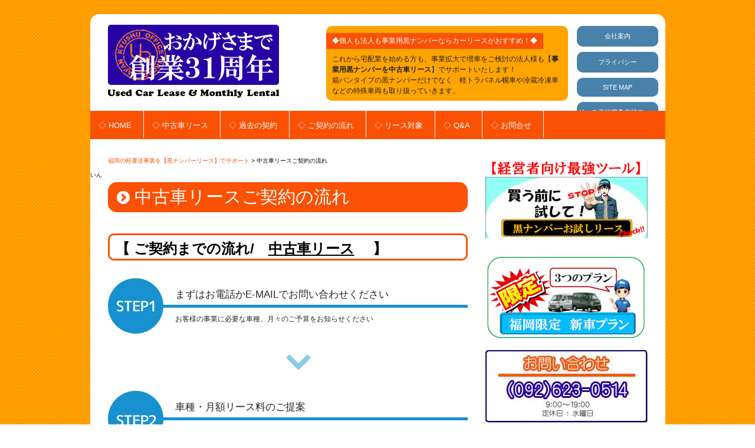

--- FILE ---
content_type: text/html; charset=UTF-8
request_url: http://www.carlease-fukuoka.jp/%E4%B8%AD%E5%8F%A4%E8%BB%8A%E3%83%AA%E3%83%BC%E3%82%B9%E3%81%94%E5%A5%91%E7%B4%84%E3%81%AE%E6%B5%81%E3%82%8C/
body_size: 31691
content:
<!DOCTYPE html PUBLIC "-//W3C//DTD XHTML 1.1//EN" "http://www.w3.org/TR/xhtml11/DTD/xhtml11.dtd">
<html xmlns="http://www.w3.org/1999/xhtml" dir="ltr" xml:lang="ja">
<head>
<meta http-equiv="Content-Type" content="text/html; charset=UTF-8" />
<meta http-equiv="Content-language" content="ja" />
<meta name="description" content="まずは電話かメールでお問い合わせください。リース契約には事前の審査が必要です。中古車リースの場合審査可決後車輛本体をご提案いたします。" />
<meta name="generator" content="WordPress Download Manager 3.2.85" />
<meta name="google-site-verification" content="CeoY7VO6oK-QL8BFWHJFhY_cDoUrDrCHDYtHTS3gCVw" />
<meta name="keywords" content="中古車リース,契約,お問い合わせ,ユーロード九州,福岡" />
<meta name="msapplication-tileimage" content="http://www.carlease-fukuoka.jp/wp-content/uploads/2022/12/cropped-siteicon2-1-270x270.png" />
<meta name="robots" content="max-image-preview:large" />
<title>【　中古車リース　】ご契約の流れの説明｜ユーロード九州/福岡</title>
<link rel="dns-prefetch" href="//s0.wp.com" />
<link rel="dns-prefetch" href="//www.google.com" />
<link rel="profile" href="http://gmpg.org/xfn/11" />
<link rel="shortcut icon" href="http://www.carlease-fukuoka.jp/wp-content/themes/sight/images/favico.ico" type="image/x-icon" />
<link rel="alternate" type="application/rss+xml" title="福岡の軽運送事業を【黒ナンバーリース】でサポート &raquo; フィード" href="http://www.carlease-fukuoka.jp/feed/" />
<link rel="alternate" type="application/rss+xml" title="福岡の軽運送事業を【黒ナンバーリース】でサポート &raquo; コメントフィード" href="http://www.carlease-fukuoka.jp/comments/feed/" />
<link rel="alternate" type="application/json" href="http://www.carlease-fukuoka.jp/wp-json/wp/v2/pages/212" />
<link rel="alternate" type="application/json+oembed" href="http://www.carlease-fukuoka.jp/wp-json/oembed/1.0/embed?url=http%3A%2F%2Fwww.carlease-fukuoka.jp%2F%25e4%25b8%25ad%25e5%258f%25a4%25e8%25bb%258a%25e3%2583%25aa%25e3%2583%25bc%25e3%2582%25b9%25e3%2581%2594%25e5%25a5%2591%25e7%25b4%2584%25e3%2581%25ae%25e6%25b5%2581%25e3%2582%258c%2F" />
<link rel="alternate" type="text/xml+oembed" href="http://www.carlease-fukuoka.jp/wp-json/oembed/1.0/embed?url=http%3A%2F%2Fwww.carlease-fukuoka.jp%2F%25e4%25b8%25ad%25e5%258f%25a4%25e8%25bb%258a%25e3%2583%25aa%25e3%2583%25bc%25e3%2582%25b9%25e3%2581%2594%25e5%25a5%2591%25e7%25b4%2584%25e3%2581%25ae%25e6%25b5%2581%25e3%2582%258c%2F&#038;format=xml" />
<link rel="https://api.w.org/" href="http://www.carlease-fukuoka.jp/wp-json/" />
<link rel="shortlink" href="http://www.carlease-fukuoka.jp/?p=212" />
<link rel="canonical" href="http://www.carlease-fukuoka.jp/%e4%b8%ad%e5%8f%a4%e8%bb%8a%e3%83%aa%e3%83%bc%e3%82%b9%e3%81%94%e5%a5%91%e7%b4%84%e3%81%ae%e6%b5%81%e3%82%8c/" />
<link rel="icon" href="http://www.carlease-fukuoka.jp/wp-content/uploads/2022/12/cropped-siteicon2-1-32x32.png" sizes="32x32" />
<link rel="icon" href="http://www.carlease-fukuoka.jp/wp-content/uploads/2022/12/cropped-siteicon2-1-192x192.png" sizes="192x192" />
<link rel="apple-touch-icon" href="http://www.carlease-fukuoka.jp/wp-content/uploads/2022/12/cropped-siteicon2-1-180x180.png" />
<link rel="stylesheet" type="text/css" href="http://www.carlease-fukuoka.jp/wp-content/cache/head-cleaner/css/7883a65831848e7c966c89126ad8b26e.css" media="all" />
<link rel="stylesheet" type="text/css" href="http://www.carlease-fukuoka.jp/wp-content/cache/head-cleaner/css/3cacbaa8167e0ce54790435f99a85eff.css" media="screen" />
<link rel="stylesheet" id="wp-block-library-css" href="http://www.carlease-fukuoka.jp/wp-includes/css/dist/block-library/style.min.css?ver=6.2.8" type="text/css" media="all" />
<link rel="stylesheet" id="classic-theme-styles-css" href="http://www.carlease-fukuoka.jp/wp-includes/css/classic-themes.min.css?ver=6.2.8" type="text/css" media="all" />
<link rel="stylesheet" id="contact-form-7-css" href="http://www.carlease-fukuoka.jp/wp-content/plugins/contact-form-7/includes/css/styles.css?ver=5.1.9" type="text/css" media="all" />
<link rel="stylesheet" id="wpdm-font-awesome-css" href="http://www.carlease-fukuoka.jp/wp-content/plugins/download-manager/assets/fontawesome/css/all.min.css?ver=6.2.8" type="text/css" media="all" />
<link rel="stylesheet" id="wpdm-frontend-css-css" href="http://www.carlease-fukuoka.jp/wp-content/plugins/download-manager/assets/bootstrap/css/bootstrap.min.css?ver=6.2.8" type="text/css" media="all" />
<link rel="stylesheet" id="wpdm-front-css" href="http://www.carlease-fukuoka.jp/wp-content/plugins/download-manager/assets/css/front.css?ver=6.2.8" type="text/css" media="all" />
<script type='text/javascript' src='http://www.carlease-fukuoka.jp/wp-includes/js/jquery/jquery.min.js?ver=3.6.4' id='jquery-core-js'></script>
<script type='text/javascript' src='http://www.carlease-fukuoka.jp/wp-includes/js/jquery/jquery-migrate.min.js?ver=3.4.0' id='jquery-migrate-js'></script>
<script type='text/javascript' src='http://www.carlease-fukuoka.jp/wp-content/themes/sight/js/jquery.cycle.all.min.js?ver=6.2.8' id='cycle-js'></script>
<script type='text/javascript' src='http://www.carlease-fukuoka.jp/wp-content/themes/sight/js/jquery.cookie.js?ver=6.2.8' id='cookie-js'></script>
<script type='text/javascript' src='http://www.carlease-fukuoka.jp/wp-content/themes/sight/js/script.js?ver=6.2.8' id='script-js'></script>
<script type='text/javascript' src='http://www.carlease-fukuoka.jp/wp-content/plugins/download-manager/assets/bootstrap/js/popper.min.js?ver=6.2.8' id='wpdm-poper-js'></script>
<script type='text/javascript' src='http://www.carlease-fukuoka.jp/wp-content/plugins/download-manager/assets/bootstrap/js/bootstrap.min.js?ver=6.2.8' id='wpdm-frontend-js-js'></script>
<script type='text/javascript' id='wpdm-frontjs-js-extra'>
/* <![CDATA[ */
var wpdm_url = {"home":"http:\/\/www.carlease-fukuoka.jp\/","site":"http:\/\/www.carlease-fukuoka.jp\/","ajax":"http:\/\/www.carlease-fukuoka.jp\/wp-admin\/admin-ajax.php"};
var wpdm_js = {"spinner":"<i class=\"fas fa-sun fa-spin\"><\/i>","client_id":"77c7863a64b54199ea4fd9cafe0f41fa"};
var wpdm_strings = {"pass_var":"Password Verified!","pass_var_q":"Please click following button to start download.","start_dl":"Start Download"};
/* ]]> */
</script>
<script type='text/javascript' src='http://www.carlease-fukuoka.jp/wp-content/plugins/download-manager/assets/js/front.js?ver=3.2.85' id='wpdm-frontjs-js'></script>
<script type='text/javascript' src='http://www.carlease-fukuoka.jp/wp-content/plugins/duracelltomi-google-tag-manager/js/gtm4wp-form-move-tracker.js?ver=1.7.2' id='gtm4wp-form-move-tracker-js'></script>
                <style>
        /* WPDM Link Template Styles */        </style>
                <style>

            :root {
                --color-primary: #4a8eff;
                --color-primary-rgb: 74, 142, 255;
                --color-primary-hover: #5998ff;
                --color-primary-active: #3281ff;
                --color-secondary: #6c757d;
                --color-secondary-rgb: 108, 117, 125;
                --color-secondary-hover: #6c757d;
                --color-secondary-active: #6c757d;
                --color-success: #018e11;
                --color-success-rgb: 1, 142, 17;
                --color-success-hover: #0aad01;
                --color-success-active: #0c8c01;
                --color-info: #2CA8FF;
                --color-info-rgb: 44, 168, 255;
                --color-info-hover: #2CA8FF;
                --color-info-active: #2CA8FF;
                --color-warning: #FFB236;
                --color-warning-rgb: 255, 178, 54;
                --color-warning-hover: #FFB236;
                --color-warning-active: #FFB236;
                --color-danger: #ff5062;
                --color-danger-rgb: 255, 80, 98;
                --color-danger-hover: #ff5062;
                --color-danger-active: #ff5062;
                --color-green: #30b570;
                --color-blue: #0073ff;
                --color-purple: #8557D3;
                --color-red: #ff5062;
                --color-muted: rgba(69, 89, 122, 0.6);
                --wpdm-font: "Rubik", -apple-system, BlinkMacSystemFont, "Segoe UI", Roboto, Helvetica, Arial, sans-serif, "Apple Color Emoji", "Segoe UI Emoji", "Segoe UI Symbol";
            }

            .wpdm-download-link.btn.btn-primary {
                border-radius: 4px;
            }


        </style>
                
<script>
  (function(i,s,o,g,r,a,m){i['GoogleAnalyticsObject']=r;i[r]=i[r]||function(){
  (i[r].q=i[r].q||[]).push(arguments)},i[r].l=1*new Date();a=s.createElement(o),
  m=s.getElementsByTagName(o)[0];a.async=1;a.src=g;m.parentNode.insertBefore(a,m)
  })(window,document,'script','//www.google-analytics.com/analytics.js','ga');

  ga('create', 'UA-42779410-4', 'auto');
  ga('send', 'pageview');

</script>


	</head>
	<body class="page-template-default page page-id-212" >
        <div class="wrapper">

            <div class="header clear">
                <div class="logo">
                    <a href="http://www.carlease-fukuoka.jp"><img src="http://www.carlease-fukuoka.jp/wp-content/uploads/2025/02/logo31.png" alt="福岡の軽運送事業を【黒ナンバーリース】でサポート"/></a>
                </div>

                <div class="site-description"><h2 class="widgettitle">◆個人も法人も事業用黒ナンバーならカーリースがおすすめ！◆</h2>
			<div class="textwidget"><p>これから宅配業を始める方も、事業拡大で増車をご検討の法人様も【<strong>事業用黒ナンバーを中古車リース</strong>】でサポートいたします！</p>
<p>箱バンタイプの黒ナンバーだけでなく　軽トラパネル幌車や冷蔵冷凍車などの特殊車両も取り扱っていきます。</p>
</div>
		</div>

                <div class="menu"><ul id="menu-top-menu" class=""><li id="menu-item-158" class="menu-item menu-item-type-post_type menu-item-object-page menu-item-158"><a href="http://www.carlease-fukuoka.jp/%e4%bc%9a%e7%a4%be%e6%a1%88%e5%86%85/">会社案内</a></li>
<li id="menu-item-160" class="menu-item menu-item-type-post_type menu-item-object-page menu-item-160"><a href="http://www.carlease-fukuoka.jp/%e3%83%97%e3%83%a9%e3%82%a4%e3%83%90%e3%82%b7%e3%83%bc/">プライバシー</a></li>
<li id="menu-item-402" class="menu-item menu-item-type-custom menu-item-object-custom menu-item-402"><a href="http://urkyushu-fukuoka.sakura.ne.jp/?p=399">SITE MAP</a></li>
<li id="menu-item-3729" class="menu-item menu-item-type-post_type menu-item-object-page menu-item-3729"><a href="http://www.carlease-fukuoka.jp/%e3%83%aa%e3%83%bc%e3%82%b9%e8%bb%8a%e8%bc%9b%e5%af%a9%e6%9f%bb%e4%be%9d%e9%a0%bc%e3%83%95%e3%82%a9%e3%83%bc%e3%83%a0/">リース車輛審査依頼フォーム</a></li>
</ul></div>
            </div>

            <div class="nav"><ul id="dd" class="dd"><li id="menu-item-1971" class="menu-item menu-item-type-custom menu-item-object-custom menu-item-home menu-item-1971"><a href="http://www.carlease-fukuoka.jp/">◇ HOME</a></li>
<li id="menu-item-217" class="menu-item menu-item-type-post_type menu-item-object-page menu-item-217"><a href="http://www.carlease-fukuoka.jp/%e4%b8%ad%e5%8f%a4%e8%bb%8a%e3%83%aa%e3%83%bc%e3%82%b9/">◇ 中古車リース</a></li>
<li id="menu-item-218" class="menu-item menu-item-type-post_type menu-item-object-page menu-item-218"><a href="http://www.carlease-fukuoka.jp/%e9%81%8e%e5%8e%bb%e3%81%ae%e3%83%aa%e3%83%bc%e3%82%b9%e5%a5%91%e7%b4%84/">◇ 過去の契約</a></li>
<li id="menu-item-221" class="menu-item menu-item-type-post_type menu-item-object-page current-menu-item page_item page-item-212 current_page_item menu-item-221"><a href="http://www.carlease-fukuoka.jp/%e4%b8%ad%e5%8f%a4%e8%bb%8a%e3%83%aa%e3%83%bc%e3%82%b9%e3%81%94%e5%a5%91%e7%b4%84%e3%81%ae%e6%b5%81%e3%82%8c/" aria-current="page">◇ ご契約の流れ</a></li>
<li id="menu-item-220" class="menu-item menu-item-type-post_type menu-item-object-page menu-item-220"><a href="http://www.carlease-fukuoka.jp/%e4%b8%ad%e5%8f%a4%e8%bb%8a%e3%83%aa%e3%83%bc%e3%82%b9%e5%af%be%e8%b1%a1%e8%bb%8a%e8%bc%9b/">◇ リース対象</a></li>
<li id="menu-item-343" class="menu-item menu-item-type-post_type menu-item-object-page menu-item-343"><a href="http://www.carlease-fukuoka.jp/%e3%82%88%e3%81%8f%e3%81%82%e3%82%8b%e8%b3%aa%e5%95%8f/">◇ Q&#038;A</a></li>
<li id="menu-item-388" class="menu-item menu-item-type-post_type menu-item-object-page menu-item-388"><a href="http://www.carlease-fukuoka.jp/%e3%81%8a%e5%95%8f%e5%90%88%e3%81%9b/">◇ お問合せ</a></li>
</ul></div>
            
            <!-- Container -->
            <div id="container" class="clear">
                <!-- Content -->
                <div id="content">

<div class="breadcrumbs">
    <!-- Breadcrumb NavXT 5.1.1 -->
<span typeof="v:Breadcrumb"><a rel="v:url" property="v:title" title="Go to 福岡の軽運送事業を【黒ナンバーリース】でサポート." href="http://www.carlease-fukuoka.jp" class="home">福岡の軽運送事業を【黒ナンバーリース】でサポート</a></span> &gt; <span typeof="v:Breadcrumb"><span property="v:title">中古車リースご契約の流れ</span></span></div>

いん
            
        <div class="entry">
            <div class="single clear post-212 page type-page status-publish hentry" id="post_212">
                <div class="post-meta">
                    <h1>中古車リースご契約の流れ</h1>
                    by <span class="post-author"><a href="http://www.carlease-fukuoka.jp/author/admin/" title="Posts by admin">admin</a></span> on <span
                        class="post-date">8月 24, 2013</span> &bull; <span>4:36 PM</span>                                     </div>
                <div class="post-content"><h2><strong>【 ご契約までの流れ/　<a onclick="javascript:pageTracker._trackPageview('/outgoing/www.carlease-fukuoka.jp/%e4%b8%ad%e5%8f%a4%e8%bb%8a%e3%83%aa%e3%83%bc%e3%82%b9/');"  href="http://www.carlease-fukuoka.jp/%e4%b8%ad%e5%8f%a4%e8%bb%8a%e3%83%aa%e3%83%bc%e3%82%b9/">中古車リース</a> 　】</strong></h2>
<dl class="flow">
<dt><img decoding="async" src="http://urkyushu-fukuoka.sakura.ne.jp/wp-content/uploads/2013/08/step01.jpg" alt="中古車リースご契約の流れ step01" width="94" height="94" class="alignnone size-full wp-image-1991" title="中古車リースご契約の流れ" /></dt>
<dd class="flow_title">まずはお電話かE-MAILでお問い合わせください</dd>
<dd>お客様の事業に必要な車種、月々のご予算をお知らせください</dd>
</dl>
<p><img decoding="async" loading="lazy" src="http://urkyushu-fukuoka.sakura.ne.jp/wp-content/uploads/2013/08/flow_arrow.jpg" alt="中古車リースご契約の流れ flow arrow" width="610" height="67" class="alignnone size-full wp-image-1999" title="中古車リースご契約の流れ" /></p>
<dl class="flow">
<dt><img decoding="async" loading="lazy" src="http://urkyushu-fukuoka.sakura.ne.jp/wp-content/uploads/2013/08/step02.jpg" alt="中古車リースご契約の流れ step02" width="94" height="94" class="alignnone size-full wp-image-1992" title="中古車リースご契約の流れ" /></dt>
<dd class="flow_title">車種・月額リース料のご提案</dd>
<dd>ご予算に合わせてリース期間を調整しご提案いたします</dd>
</dl>
<p><img decoding="async" loading="lazy" src="http://urkyushu-fukuoka.sakura.ne.jp/wp-content/uploads/2013/08/flow_arrow.jpg" alt="中古車リースご契約の流れ flow arrow" width="610" height="67" class="alignnone size-full wp-image-1999" title="中古車リースご契約の流れ" /></p>
<dl class="flow">
<dt><img decoding="async" loading="lazy" src="http://urkyushu-fukuoka.sakura.ne.jp/wp-content/uploads/2013/08/step03.jpg" alt="中古車リースご契約の流れ step03" width="94" height="94" class="alignnone size-full wp-image-1993" title="中古車リースご契約の流れ" /></dt>
<dd class="flow_title">審査</strong></dd>
<dd>リース料金承諾後　規定の審査を行います 　審査OKで</dd>
</dl>
<p><img decoding="async" loading="lazy" src="http://urkyushu-fukuoka.sakura.ne.jp/wp-content/uploads/2013/08/flow_arrow.jpg" alt="中古車リースご契約の流れ flow arrow" width="610" height="67" class="alignnone size-full wp-image-1999" title="中古車リースご契約の流れ" /></p>
<dl class="flow">
<dt><img decoding="async" loading="lazy" src="http://urkyushu-fukuoka.sakura.ne.jp/wp-content/uploads/2013/08/step04.jpg" alt="中古車リースご契約の流れ step04" width="94" height="94" class="alignnone size-full wp-image-1994" title="中古車リースご契約の流れ" /></dt>
<dd class="flow_title">車輌探し</dd>
<dd>当社在庫に無い場合　御社のご要望にあう車をオークション等で探します</dd>
</dl>
<p><img decoding="async" loading="lazy" src="http://urkyushu-fukuoka.sakura.ne.jp/wp-content/uploads/2013/08/flow_arrow.jpg" alt="中古車リースご契約の流れ flow arrow" width="610" height="67" class="alignnone size-full wp-image-1999" title="中古車リースご契約の流れ" /></p>
<dl class="flow">
<dt><img decoding="async" loading="lazy" src="http://urkyushu-fukuoka.sakura.ne.jp/wp-content/uploads/2013/08/step05.jpg" alt="中古車リースご契約の流れ step05" width="94" height="94" class="alignnone size-full wp-image-1995" title="中古車リースご契約の流れ" /></dt>
<dd class="flow_title">ご契約</dd>
<dd>車輌が見つかれば正式にご契約となります</dd>
</dl>
<p><img decoding="async" loading="lazy" src="http://urkyushu-fukuoka.sakura.ne.jp/wp-content/uploads/2013/08/flow_arrow.jpg" alt="中古車リースご契約の流れ flow arrow" width="610" height="67" class="alignnone size-full wp-image-1999" title="中古車リースご契約の流れ" /></p>
<dl class="flow">
<dt><img decoding="async" loading="lazy" src="http://urkyushu-fukuoka.sakura.ne.jp/wp-content/uploads/2013/08/step06.jpg" alt="中古車リースご契約の流れ step06" width="94" height="94" class="alignnone size-full wp-image-1996" title="中古車リースご契約の流れ" /></dt>
<dd class="flow_title">登録・納車</dd>
<dd>必要書類をそろえて頂き登録が終わり次第納車となります。<br />
※車種により九州地区では　台数が少ないものもあります。<br />
特殊な車輌は日数がかかりますので　お早めにお問い合わせください。</dd>
</dl>
</div>
                <div class="post-footer"></div>
            </div>
        </div>

            
<!-- #comments -->

<div class="contact_btn"><a href="http://www.carlease-fukuoka.jp/%e3%81%8a%e5%95%8f%e5%90%88%e3%81%9b/"><img src="http://www.carlease-fukuoka.jp/wp-content/themes/sight/images/common_contact_ban.jpg" alt="お問い合わせ" /></a></div>

            </div>
            <!-- /Content -->

            <div class="sidebar">
    <div id="text-6" class="widget_text widget">			<div class="textwidget"><a href="http://www.carlease-fukuoka.jp/%e8%b2%b7%e3%81%86%e5%89%8d%e3%81%ab%e8%a9%a6%e3%81%99%ef%bc%81%e3%80%90%e9%bb%92%e3%83%8a%e3%83%b3%e3%83%90%e3%83%bc%e3%81%8a%e8%a9%a6%e3%81%97%e3%83%aa%e3%83%bc%e3%82%b9%e3%80%91%e5%8f%b0%e6%95%b0/"><img src="http://www.carlease-fukuoka.jp/wp-content/uploads/2025/02/c8407e562ed93576e63b1fff6c8e727b.png" alt="経営者向け最強ツール" /></a>
<a href="http://www.carlease-fukuoka.jp/%e7%a6%8f%e5%b2%a1%e9%99%90%e5%ae%9a%e3%80%80%e3%80%90%e3%80%80%e9%bb%92%e3%83%8a%e3%83%b3%e3%83%90%e3%83%bc%e3%83%aa%e3%83%bc%e3%82%b9%e3%80%80%e3%80%91/"><img src="http://www.carlease-fukuoka.jp/wp-content/uploads/2025/02/bdf170de8c7041ddb9e684a6b089480c.png" alt="福岡限定　新車プラン" /></a>

<img src="http://www.carlease-fukuoka.jp/wp-content/uploads/2016/02/tel1c.jpg" alt="お問い合わせ先" /></a>
<img src="http://www.carlease-fukuoka.jp/wp-content/uploads/2025/02/QR2.png" alt="LINEともだち登録" /></a>
<a href="https://lin.ee/nmg1sOh"><img src="https://scdn.line-apps.com/n/line_add_friends/btn/ja.png" alt="友だち追加" height="36" border="0"></a></div>
		</div></div><div id="newpostcatch-4" class="widget_newpostcatch widget"><h3>最近の投稿</h3><div class="widget-body clear"><ul id="npcatch" >
<li>
<a href="http://www.carlease-fukuoka.jp/2026/01/13/%e2%96%b7%e8%87%aa%e5%88%86%e3%81%ae%e8%bb%8a%e3%81%ab%e3%81%aa%e3%82%8b%e3%83%aa%e3%83%bc%e3%82%b9%e2%97%81%e3%80%80%ef%bc%92%ef%bc%99%e5%b9%b4%e3%83%8f%e3%82%a4%e3%82%bc%e3%83%83%e3%83%88%e3%82%ab/" title="▷自分の車になるリース◁　２９年ハイゼットカーゴ" >
<img src="http://www.carlease-fukuoka.jp/wp-content/uploads/2026/01/TOP1-290x290.png" width="38" height="38" alt="▷自分の車になるリース◁　２９年ハイゼットカーゴ" title="▷自分の車になるリース◁　２９年ハイゼットカーゴ"  />
</a>
<span class="title"><a href="http://www.carlease-fukuoka.jp/2026/01/13/%e2%96%b7%e8%87%aa%e5%88%86%e3%81%ae%e8%bb%8a%e3%81%ab%e3%81%aa%e3%82%8b%e3%83%aa%e3%83%bc%e3%82%b9%e2%97%81%e3%80%80%ef%bc%92%ef%bc%99%e5%b9%b4%e3%83%8f%e3%82%a4%e3%82%bc%e3%83%83%e3%83%88%e3%82%ab/" title="▷自分の車になるリース◁　２９年ハイゼットカーゴ">▷自分の車になるリース◁　２９年ハイゼットカーゴ<span class="date">2026/01/13</span>
</a></span>
</li>
<li>
<a href="http://www.carlease-fukuoka.jp/2026/01/13/keiban-lease-clippar/" title="" >
<img src="http://www.carlease-fukuoka.jp/wp-content/uploads/2026/01/Top1-290x290.jpg" width="38" height="38" alt="" title=""  />
</a>
<span class="title"><a href="http://www.carlease-fukuoka.jp/2026/01/13/keiban-lease-clippar/" title=""><span class="date">2026/01/13</span>
</a></span>
</li>
<li>
<a href="http://www.carlease-fukuoka.jp/2025/07/18/%e3%80%8e%e7%b5%8c%e8%b2%bb%e7%af%80%e7%b4%84%e3%80%8f%e5%ae%85%e9%85%8d%e4%ba%8b%e6%a5%ad%e3%81%ab%e3%80%90%e3%82%b9%e3%83%9e%e3%83%bc%e3%83%88%e7%b5%8c%e5%96%b6%e3%83%aa%e3%83%bc%e3%82%b9%e3%80%91/" title="『経費節約』宅配事業に【スマート経営リース】" >
<img src="http://www.carlease-fukuoka.jp/wp-content/uploads/2025/07/66891c8fcfe6549230b54bed13a5a9a8-290x290.png" width="38" height="38" alt="『経費節約』宅配事業に【スマート経営リース】" title="『経費節約』宅配事業に【スマート経営リース】"  />
</a>
<span class="title"><a href="http://www.carlease-fukuoka.jp/2025/07/18/%e3%80%8e%e7%b5%8c%e8%b2%bb%e7%af%80%e7%b4%84%e3%80%8f%e5%ae%85%e9%85%8d%e4%ba%8b%e6%a5%ad%e3%81%ab%e3%80%90%e3%82%b9%e3%83%9e%e3%83%bc%e3%83%88%e7%b5%8c%e5%96%b6%e3%83%aa%e3%83%bc%e3%82%b9%e3%80%91/" title="『経費節約』宅配事業に【スマート経営リース】">『経費節約』宅配事業に【スマート経営リース】<span class="date">2025/07/18</span>
</a></span>
</li>
<li>
<a href="http://www.carlease-fukuoka.jp/2024/11/05/%e5%8d%b3%e7%b4%8d%e5%b9%8c%e8%bb%8a%e3%80%90%e3%80%80%e8%bb%bd%e3%83%88%e3%83%a9%e3%83%91%e3%83%8d%e3%83%ab%e5%b9%8c%e3%80%80%e5%89%8d%e5%87%ba%e3%81%97%e3%82%bf%e3%82%a4%e3%83%97%e3%80%80%e3%80%91/" title="即納幌車【　軽トラパネル幌　前出しタイプ　】黒ナンバーリース" >
<img src="http://www.carlease-fukuoka.jp/wp-content/uploads/2024/11/f5773ea4ba08206635d53e67b9452d2a-1-290x290.jpg" width="38" height="38" alt="即納幌車【　軽トラパネル幌　前出しタイプ　】黒ナンバーリース" title="即納幌車【　軽トラパネル幌　前出しタイプ　】黒ナンバーリース"  />
</a>
<span class="title"><a href="http://www.carlease-fukuoka.jp/2024/11/05/%e5%8d%b3%e7%b4%8d%e5%b9%8c%e8%bb%8a%e3%80%90%e3%80%80%e8%bb%bd%e3%83%88%e3%83%a9%e3%83%91%e3%83%8d%e3%83%ab%e5%b9%8c%e3%80%80%e5%89%8d%e5%87%ba%e3%81%97%e3%82%bf%e3%82%a4%e3%83%97%e3%80%80%e3%80%91/" title="即納幌車【　軽トラパネル幌　前出しタイプ　】黒ナンバーリース">即納幌車【　軽トラパネル幌　前出しタイプ　】黒ナンバーリース<span class="date">2024/11/05</span>
</a></span>
</li>
<li>
<a href="http://www.carlease-fukuoka.jp/2024/11/05/%ef%bc%9d%e8%bb%bd%e9%81%8b%e9%80%81%e5%bf%9c%e6%8f%b4%e3%83%97%e3%83%a9%e3%83%b3%ef%bc%9d%e3%80%80%e5%8d%b3%e7%b4%8d%ef%bc%81%e3%80%90%e6%9c%88%e9%a1%8d%e3%80%80%ef%bc%91%ef%bc%99%ef%bc%98%ef%bc%90-3/" title="＝軽運送応援プラン＝　即納！【月額　１９８００円】黒ナンバーリース" >
<img src="http://www.carlease-fukuoka.jp/wp-content/uploads/2024/11/0c7931d526fd6eb8bcb4286721985408-290x290.jpg" width="38" height="38" alt="＝軽運送応援プラン＝　即納！【月額　１９８００円】黒ナンバーリース" title="＝軽運送応援プラン＝　即納！【月額　１９８００円】黒ナンバーリース"  />
</a>
<span class="title"><a href="http://www.carlease-fukuoka.jp/2024/11/05/%ef%bc%9d%e8%bb%bd%e9%81%8b%e9%80%81%e5%bf%9c%e6%8f%b4%e3%83%97%e3%83%a9%e3%83%b3%ef%bc%9d%e3%80%80%e5%8d%b3%e7%b4%8d%ef%bc%81%e3%80%90%e6%9c%88%e9%a1%8d%e3%80%80%ef%bc%91%ef%bc%99%ef%bc%98%ef%bc%90-3/" title="＝軽運送応援プラン＝　即納！【月額　１９８００円】黒ナンバーリース">＝軽運送応援プラン＝　即納！【月額　１９８００円】黒ナンバーリース<span class="date">2024/11/05</span>
</a></span>
</li>
</ul>

</div></div><div id="categories-2" class="widget_categories widget"><h3>カテゴリー</h3><div class="widget-body clear">
			<ul>
					<li class="cat-item cat-item-118"><a href="http://www.carlease-fukuoka.jp/category/%e5%85%a8%e5%9b%bd%e3%81%ae%e3%83%88%e3%83%a9%e3%83%83%e3%82%af%e6%83%85%e5%a0%b1/">全国のトラック情報</a> (2)
</li>
	<li class="cat-item cat-item-121"><a href="http://www.carlease-fukuoka.jp/category/%e5%8d%b3%e7%b4%8d%e3%83%aa%e3%83%bc%e3%82%b9/">即納リース</a> (40)
</li>
	<li class="cat-item cat-item-177"><a href="http://www.carlease-fukuoka.jp/category/%e6%96%b0%e8%bb%8a%e3%83%aa%e3%83%bc%e3%82%b9/">新車リース</a> (1)
</li>
	<li class="cat-item cat-item-183"><a href="http://www.carlease-fukuoka.jp/category/%e5%ae%85%e9%85%8d%e8%bb%8a%e3%83%aa%e3%83%bc%e3%82%b9/">宅配車リース</a> (27)
</li>
	<li class="cat-item cat-item-224"><a href="http://www.carlease-fukuoka.jp/category/%e4%ba%8b%e6%a5%ad%e7%94%a8%e9%bb%92%e3%83%8a%e3%83%b3%e3%83%90%e3%83%bc%ef%bc%93%e3%81%8b%e6%9c%88%e3%83%aa%e3%83%bc%e3%82%b9/">事業用黒ナンバー３か月リース</a> (1)
</li>
	<li class="cat-item cat-item-231"><a href="http://www.carlease-fukuoka.jp/category/%e8%bb%bd%e3%83%88%e3%83%a9%e3%83%83%e3%82%af%e5%b9%8c%e8%bb%8a/">軽トラック幌車</a> (1)
</li>
	<li class="cat-item cat-item-234"><a href="http://www.carlease-fukuoka.jp/category/%e9%bb%92%e3%83%8a%e3%83%b3%e3%83%90%e3%83%bc%e4%bb%a3%e8%bb%8a%e3%82%b5%e3%83%bc%e3%83%93%e3%82%b9/">黒ナンバー代車サービス</a> (1)
</li>
	<li class="cat-item cat-item-240"><a href="http://www.carlease-fukuoka.jp/category/%e3%82%b9%e3%83%9e%e3%83%bc%e3%83%88%e7%b5%8c%e5%96%b6%e3%83%aa%e3%83%bc%e3%82%b9/">スマート経営リース</a> (1)
</li>
	<li class="cat-item cat-item-1"><a href="http://www.carlease-fukuoka.jp/category/%e6%9c%aa%e5%88%86%e9%a1%9e/">未分類</a> (4)
</li>
	<li class="cat-item cat-item-3"><a href="http://www.carlease-fukuoka.jp/category/%e4%b8%ad%e5%8f%a4%e8%bb%8a%e3%83%aa%e3%83%bc%e3%82%b9/">中古車リース</a> (55)
</li>
	<li class="cat-item cat-item-22"><a href="http://www.carlease-fukuoka.jp/category/%e6%96%b0%e5%8f%a4%e8%bb%8a%e3%83%bb%e6%9c%aa%e4%bd%bf%e7%94%a8%e8%bb%8a%e3%83%aa%e3%83%bc%e3%82%b9/">新古車・未使用車リース</a> (7)
</li>
	<li class="cat-item cat-item-24"><a href="http://www.carlease-fukuoka.jp/category/%e7%a6%8f%e7%a5%89%e8%bb%8a%e8%bc%9b%e3%83%aa%e3%83%bc%e3%82%b9/">福祉車輛リース</a> (2)
</li>
	<li class="cat-item cat-item-26"><a href="http://www.carlease-fukuoka.jp/category/site-map/">Site Map</a> (1)
</li>
	<li class="cat-item cat-item-47"><a href="http://www.carlease-fukuoka.jp/category/%e5%85%a8%e5%9b%bd%e3%81%ae%e3%83%88%e3%83%a9%e3%83%83%e3%82%af%e6%83%85%e5%a0%b1/%e4%b8%ad%e5%8f%a4%e8%bb%8a%e3%83%88%e3%83%a9%e3%83%83%e3%82%af%e3%83%aa%e3%83%bc%e3%82%b9/">中古車トラックリース</a> (32)
</li>
	<li class="cat-item cat-item-90"><a href="http://www.carlease-fukuoka.jp/category/%e5%bb%83%e8%bb%8a%e7%84%a1%e6%96%99/">廃車無料</a> (1)
</li>
	<li class="cat-item cat-item-105"><a href="http://www.carlease-fukuoka.jp/category/%e3%83%95%e3%83%ab%e3%83%a2%e3%83%87%e3%83%ab%e3%83%81%e3%82%a7%e3%83%b3%e3%82%b8%e3%80%80%e6%96%b0%e8%bb%8a%e3%83%aa%e3%83%bc%e3%82%b9/">おすすめ新車リース</a> (4)
</li>
			</ul>

			</div></div><div id="text-5" class="widget_text widget">			<div class="textwidget"><div id="side_rss"><a href="http://feeds.feedburner.com/carlease-fukuoka/feed" title="Subscribe to my feed" rel="alternate" type="application/rss+xml"><img src="//feedburner.google.com/fb/images/pub/feed-icon32x32.png" alt="" style="border:0"/></a><a href="http://feeds.feedburner.com/carlease-fukuoka/feed" title="Subscribe to my feed" rel="alternate" type="application/rss+xml">RSSフィード</a></div></div>
		</div></div><div id="linkcat-2" class="widget_links widget"><h3>リンク</h3><div class="widget-body clear">
	<ul class='xoxo blogroll'>
<li><a href="http://ja.forums.wordpress.org/">WordPress Planet</a></li>

	</ul>
</div></div>
<div id="block-4" class="widget_block widget">
<h2 class="wp-block-heading">LINEお友だち登録で『在庫・入庫情報』『軽運送お仕事情報』配信してます</h2>
</div></div></div>
            </div>
            <!-- /Container -->

            <div class="footer">
                <p class="copyright">&copy; 2010 <a href="http://www.carlease-fukuoka.jp">福岡の軽運送事業を【黒ナンバーリース】でサポート</a>. All Rights Reserved.</p>
            </div>
        </div>
        <!-- Page generated: 0.514 s, 93 queries -->
        <br />
<b>Warning</b>
<b>/home/urkyushu-fukuoka/www/wp-content/plugins/head-cleaner/head-cleaner.php</b>
<b>2895</b>
<div id="fb-root"></div>
<a href="tel:0926230514" onclick="ga('send','event','Phone','Click To Call', 'Phone')"> <span class="icon  ctc-icon-phone"></span>電話する</a>
<link rel="stylesheet" id="ctc-styles-css" href="http://www.carlease-fukuoka.jp/wp-content/plugins/really-simple-click-to-call/css/ctc_style.css?ver=6.2.8" type="text/css" media="all" />
<script type="text/javascript" src="http://s0.wp.com/wp-content/js/devicepx-jetpack.js?ver=202604" id="devicepx-js"></script>
<script type="text/javascript" async defer src="https://www.google.com/recaptcha/api.js?onload=renderInvisibleReCaptcha&#038;render=explicit" id="google-invisible-recaptcha-js"></script>
<script async src="https://www.googletagmanager.com/gtag/js?id=UA-42779410-4"></script>
<script type="text/javascript" language="javascript" src="//b92.yahoo.co.jp/js/s_retargeting.js"></script>
<script type="text/javascript" src="http://www.carlease-fukuoka.jp/wp-content/cache/head-cleaner/js/240f4cbf0b0fd8c74471ffd921c8dc8e.js"></script>
</body></html>
<!-- This Quick Cache file was built for (  www.carlease-fukuoka.jp/%E4%B8%AD%E5%8F%A4%E8%BB%8A%E3%83%AA%E3%83%BC%E3%82%B9%E3%81%94%E5%A5%91%E7%B4%84%E3%81%AE%E6%B5%81%E3%82%8C/ ) in 0.52127 seconds, on Jan 21st, 2026 at 4:08 am UTC. -->
<!-- This Quick Cache file will automatically expire ( and be re-built automatically ) on Jan 21st, 2026 at 5:08 am UTC -->

--- FILE ---
content_type: text/css
request_url: http://www.carlease-fukuoka.jp/wp-content/cache/head-cleaner/css/7883a65831848e7c966c89126ad8b26e.css
body_size: 45069
content:
div.post-meta{visibility:hidden}div.post-meta
h1{visibility:visible;color:#FFF;font-size:20px;font-weight:normal;font-style:normal;margin-bottom:5px;padding:5px
10px 5px 45px;background:url(http://www.carlease-fukuoka.jp/wp-content/themes/sight/images/page_title_li.png) no-repeat 15px center #fb5104;border-radius:15px;-moz-border-radius:15px;-webkit-border-radius:15px}#slideshow div.post-content{border-top:1px solid #333;padding:10px
0 0 0}div.post-content
h1{font-size:18px;line-height:35px;border:3px
solid #fb5104;padding:5px
10px;border-radius:10px;-moz-border-radius:10px;-webkit-border-radius:10px;margin-bottom:30px}.page div.post-content
h1{font-size:24px;margin:0;padding:0;border:none;color:#222;background:none}div.post-content
h2{font-size:18px;border-bottom:1px solid #F60;padding:0
5px}div.post-content
h3{font-size:16px;border-bottom:1px dotted #F60;padding:0
5px}html,body,div,span,applet,object,iframe,h1,h2,h3,h4,h5,h6,p,blockquote,pre,a,abbr,acronym,address,big,cite,code,del,dfn,em,font,img,ins,kbd,q,s,samp,small,strike,strong,sub,sup,tt,var,b,u,i,center,dl,dt,dd,ol,ul,li,fieldset,form,label,legend,table,caption,tbody,tfoot,thead,tr,th,td{margin:0;padding:0;border:0;outline:0;font-size:100%;vertical-align:baseline;background:transparent;font-family:"メイリオ",Meiryo,"ヒラギノ角ゴ Pro W3","Hiragino Kaku Gothic Pro",Osaka,"ＭＳ Ｐゴシック","MS PGothic",sans-serif}body{line-height:1;text-align:left;background:url(http://www.carlease-fukuoka.jp/wp-content/themes/sight/images/bg.jpg) repeat}ol,ul{list-style:none}blockquote,q{quotes:none}blockquote:before,blockquote:after,q:before,q:after{content:'';content:none}:focus{outline:0}ins{text-decoration:none}del{text-decoration:line-through}table{}body{font:62.5% Georgia, Geneva, "Times New Roman", times;padding:24px
0 0 0}.clear:after{content:".";display:block;height:0;clear:both;visibility:hidden}.left{float:left}.right{float:right}.wrapper{width:975px;background:#fff;margin:0
auto 30px auto;-webkit-border-radius:15px;-moz-border-radius:15px;border-radius:15px}#container{padding:30px
0 45px}.header{height:164px;overflow:hidden;padding-right:30px}.logo{width:290px;height:128px;padding:18px
0 12px 30px;overflow:hidden;float:left}.logo
img{max-height:128px;max-width:290px}.site-description{width:410px;margin:20px
0 0 80px;float:left;overflow:hidden;background:#ffa400;-webkit-border-radius:10px;-moz-border-radius:10px;border-radius:10px}.site-description
.widgettitle{background:#fb5104;color:#FFF;padding:5px
10px 5px 10px;font-size:120%;font-weight:normal;margin:12px
0 0 0;min-width:150px;display:inline-block}.site-description
.textwidget{font-size:12px;color:#222;line-height:1.5;padding:8px
10px}.menu{width:100px;margin-right:20px;float:right}.menu
ul{margin-top:20px}.menu
li{font-size:11px;text-transform:uppercase;background:#4881a9;text-align:center;padding:10px
0;width:138px;-webkit-border-radius:10px;-moz-border-radius:10px;border-radius:10px;margin:0
0 9px 0}.menu
a{color:#FFF;text-decoration:none}.menu a:hover{text-decoration:underline}.search{width:145px;margin-top:28px;float:right}.search
fieldset{width:145px;height:31px;background:#dadada}.search
input{width:105px;border:none;background:none;padding:8px;color:#fff;font:11px Georgia, Geneva, "Times New Roman", times;text-transform:uppercase;vertical-align:middle}.search
button{width:16px;height:16px;background:url("http://www.carlease-fukuoka.jp/wp-content/themes/sight/images/search.png") 50% 50% no-repeat;cursor:pointer;border:none;vertical-align:middle}.nav{background:#fb5104}.dd{height:48px}.dd
li{float:left;display:block;border-right:1px solid #FFF;text-align:center;font-size:13px;text-transform:uppercase}.dd li
a{color:#000;text-decoration:none;display:block;padding:16px
0 12px 0;margin:0
20px 0 14px;white-space:nowrap;color:#FFF}.dd li a:hover{text-decoration:underline}.dd li
ul{position:absolute;padding:8px
0 10px;visibility:hidden;background:#000;z-index:100}.dd li ul
li{float:none;border:none;font-size:11px;text-align:left;margin:5px
0;padding:0
8px}.dd li ul li
a{color:#fff;display:inline;margin:0
!important;white-space:normal;padding-top:0}.dd
li.dd_hover{background:#000}a.dd_hover:hover{text-decoration:none !important}.submenu a:hover{text-decoration:underline}.dd li.parent
a{margin:0
8px;padding-right:12px;background:url("http://www.carlease-fukuoka.jp/wp-content/themes/sight/images/dd.png") 100% 24px no-repeat}.dd li.parent
a.dd_hover{color:#fff;background:url("http://www.carlease-fukuoka.jp/wp-content/themes/sight/images/dd_hover.png") 100% 24px no-repeat;margin:0
8px;padding-right:12px;border-bottom:1px solid #fff;padding-bottom:10px}#slideshow,.slideshow{height:290px;width:975px;overflow:hidden;position:relative}.slide{height:290px;width:975px;background:#ffe56d}.slide
img{display:block;float:left;width:640px;height:290px;position:relative;top: -20px;left: -30px}.slide
.post{padding:20px
30px 0}.slide .post-category{font-size:11px;color:#d9d9d9;text-transform:uppercase;margin-bottom:5px}.slide .post
a{color:#000}.slide .post .post-category
a{text-decoration:none}.slide .post .post-category a:hover{text-decoration:underline}.slide .post
h2{margin-bottom:5px}.slide .post h2, .slide .post h2
a{color:#000;font-size:24px;font-weight:normal;text-decoration:none}.slide .post h2 a:hover{text-decoration:underline}.slide .post .post-meta{font-size:11px;font-style:italic;color:#656363;margin-bottom:20px;display:none}.slide .post .post-meta span, .slide .post .post-meta
a{color:#000;text-decoration:none;font-family:"メイリオ",Meiryo,"ヒラギノ角ゴ Pro W3","Hiragino Kaku Gothic Pro",Osaka,"ＭＳ Ｐゴシック","MS PGothic",sans-serif;font-style:normal}.slide .post .post-meta a:hover{text-decoration:underline}.slide .post .post-author{text-transform:uppercase}.slide .post-content
p{margin-bottom:15px}#larr,#rarr{display:block;width:32px;height:53px;position:absolute;top:106px !important;opacity:0.2;z-index:99 !important}#larr{background:#000 url("http://www.carlease-fukuoka.jp/wp-content/themes/sight/images/larr.png") 8px 50% no-repeat;left:0 !important}#rarr{background:#000 url("http://www.carlease-fukuoka.jp/wp-content/themes/sight/images/rarr.png") 11px 50% no-repeat;right:0 !important}#larr:hover,#rarr:hover{opacity:1}#content{width:640px;float:left;min-height:1160px}.content-title{color:#000;font-size:18px;padding:0
0 15px 30px;text-transform:uppercase;position:relative}.category .content-title{font-size:24px;margin-bottom:0;padding-bottom:0}.content-title
a{color:#000;text-decoration:none}.content-title a:hover{text-decoration:underline}.content-title
span{color:#d9d9d9}.content-title span
a{color:#d9d9d9;text-decoration:none}.content-title span a:hover{color:#000;text-decoration:none}#mode{display:block;width:37px;height:14px;background:url("http://www.carlease-fukuoka.jp/wp-content/themes/sight/images/mode.png") 0 0 no-repeat;position:absolute;bottom:14px;right:0}.flip{background-position:0 100% !important}.list
.post{padding:30px
0 0 30px;border-bottom:1px solid #d9d9d9}.list .post .thumb
img{float:left;margin:0
30px 30px 0;width:290px;height:290px}.list .post
a{color:#000}.list .post .post-category{font-size:11px;color:#d9d9d9;text-transform:uppercase;margin-bottom:11px}.category
.pagination{margin:0
0 30px 0}.list .post .post-category
a{text-decoration:none}.list .post .post-category a:hover{text-decoration:underline}.list .post
h2{margin-bottom:8px}.list .post h2, .list .post h2
a{color:#000;font-size:24px;font-weight:normal;text-decoration:none}.list .post h2 a:hover{text-decoration:underline}.list .post .post-meta{font-size:11px;font-style:italic;color:#aaa9a9;margin-bottom:20px}.list .post .post-meta span, .list .post .post-meta
a{color:#000;text-decoration:none;font-family:Helvetica,Arial,sans-serif;font-style:normal}.list .post .post-meta a:hover{text-decoration:underline}.post-author{text-transform:uppercase}.grid{padding:12px
0 0 12px}.grid
.post{width:154px;height:154px;background-color:#f5f5f5;padding:18px;float:left;margin:19px
0 0 19px;position:relative;overflow:hidden;cursor:pointer}.grid .post .post-category, .grid .post .post-content, .grid .post .post-meta
em{display:none}.grid .post h2, .grid .post .post-meta{display:block}.grid .post
.thumb{width:190px;height:190px;position:absolute;top:0;left:0;z-index:1}.grid .post .thumb
img{width:190px;height:190px}.grid .post h2, .grid .post h2
a{color:#000;font-size:16px;font-weight:normal;text-decoration:none}.grid .post
h2{margin-bottom:5px}.grid .post
a{text-decoration:none}.grid .post a:hover{text-decoration:underline}.grid .post .post-meta{font-size:10px;font-style:italic;color:#656363}.grid .post .post-meta span, .grid .post .post-meta
a{color:#000;font-family:Helvetica,Arial,sans-serif;font-style:normal}.grid .post .post-meta .post-author{text-transform:uppercase}.grid .post
.comments_popup_link{position:absolute;bottom:18px;right:18px}.grid .post .post-edit-link{position:absolute;bottom:18px;left:18px}.rollover{opacity:0;background:#ffea97;width:154px;height:154px;padding:18px;margin:0;position:absolute;top:0;left:0;cursor:pointer}.rollover-title{margin-bottom:5px}.rollover-title, .rollover-title
a{color:#000;font-size:16px;font-weight:normal;text-decoration:none}.rollover-title a:hover{text-decoration:underline}.rollover-content{color:#262626;font:12px/1.5 Helvetica,Arial,sans-serif}.rollover-meta{font-size:10px;font-style:italic;color:#656363}.rollover-meta span, .rollover-meta
a{color:#000;text-decoration:none;font-family:Helvetica,Arial,sans-serif;font-style:normal}.rollover-author{text-transform:uppercase}.rollover-meta a:hover{text-decoration:underline}.pagination{padding:20px
0 0 30px;color:#aaa9a9;font-size:12px;clear:both;position:relative}.pagination
a{color:#000;text-decoration:none}.pagination a:hover{text-decoration:underline}.pagination
.nextpostslink{position:absolute;right:0;top:17px;line-height:21px;text-transform:uppercase;background:url("http://www.carlease-fukuoka.jp/wp-content/themes/sight/images/nextpostslink.png") 100% 0 no-repeat;padding-right:36px}.pagination
.previouspostslink{position:absolute;left:30px;top:17px;line-height:21px;text-transform:uppercase;background:url("http://www.carlease-fukuoka.jp/wp-content/themes/sight/images/previouspostslink.png") 0 0 no-repeat;padding-left:36px}#pagination{padding:20px
0 0 30px}#pagination
.nextpostslink{color:#000;text-decoration:none;display:block;padding:9px
0;text-align:center;font-size:14px}#pagination .nextpostslink:hover{background-color:#FFEA97;text-decoration:none;border-radius:5px;-moz-border-radius:5px;-webkit-border-radius:5px}#pagination
.loading{background:url("http://www.carlease-fukuoka.jp/wp-content/themes/sight/images/loading.gif") 240px 9px no-repeat;color:#555}#pagination .loading:hover{background-color:transparent !important;cursor:default}.entry{margin-bottom:30px}.entry
.post{border-bottom:1px solid #d9d9d9;padding-bottom:15px}.entry .post-meta{padding:5px
0 0px 30px;border-bottom:1px solid #d9d9d9;font-size:11px;font-style:italic;color:#aaa9a9;position:relative}.page .entry
h1{}.entry .post-meta span, .entry .post-meta
a{color:#000;text-decoration:none;font-family:Helvetica,Arial,sans-serif;font-style:normal}.entry .post-meta a:hover{text-decoration:underline}.entry .post-comms{position:absolute;right:0}.entry .post-content{padding:0
0 0 30px}.entry .post-content
a{color:#000}.entry .post-content a:hover{text-decoration:none}.entry .post-footer{padding-left:30px;font-size:12px;margin-bottom:15px}.post-footer{clear:both}.entry .post-footer
a{color:#000;text-decoration:none}.entry .post-footer a:hover{text-decoration:underline}.page .post-category{display:none}.f,.t,.di,.su{width:16px;height:15px;position:absolute;bottom:15px}.f{right:63px;background:url("http://www.carlease-fukuoka.jp/wp-content/themes/sight/images/social.png") 0 0 no-repeat}.t{right:42px;background:url("http://www.carlease-fukuoka.jp/wp-content/themes/sight/images/social.png") -16px 0 no-repeat}.di{right:21px;background:url("http://www.carlease-fukuoka.jp/wp-content/themes/sight/images/social.png") -32px 0 no-repeat}.su{right:0;background:url("http://www.carlease-fukuoka.jp/wp-content/themes/sight/images/social.png") -48px 0 no-repeat}.f:hover{background-position:0 -15px}.t:hover{background-position: -16px -15px}.di:hover{background-position: -32px -15px}.su:hover{background-position: -48px -15px}.post-content{margin-bottom:30px}.post-content h1, .post-content h2, .post-content h3, .post-content h4, .post-content
h5{color:#000;font-weight:normal;font-family:"メイリオ",Meiryo,"ヒラギノ角ゴ Pro W3","Hiragino Kaku Gothic Pro",Osaka,"ＭＳ Ｐゴシック","MS PGothic",sans-serif;margin:15px
0;display:block;clear:both}.page .entry
h1{color:#FFF;font-size:30px;font-weight:normal;font-style:normal;margin-bottom:5px;padding:5px
10px 5px 45px;background:url(http://www.carlease-fukuoka.jp/wp-content/themes/sight/images/page_title_li.png) no-repeat 15px center #fb5104;border-radius:15px;-moz-border-radius:15px;-webkit-border-radius:15px}.page .entry
h2{font-size:24px;line-height:35px;border:3px
solid #fb5104;padding:5px
10px 0px 10px;border-radius:10px;-moz-border-radius:10px;-webkit-border-radius:10px;margin-bottom:30px}.page .entry
h3{font-size:18px;background:url(http://www.carlease-fukuoka.jp/wp-content/themes/sight/images/subtitle_li.png) no-repeat 10px 10px;border-top:2px solid #fb5104;border-bottom:2px solid #fb5104;padding:5px
0 3px 25px;line-height:1.8}.entry .post-1953
h3{font-size:18px;background:url(http://www.carlease-fukuoka.jp/wp-content/themes/sight/images/fukushi_h3_li.png) no-repeat 10px 10px !important;border-top:2px solid #00918a !important;border-bottom:2px solid #00918a !important;padding:5px
0 3px 25px;line-height:1.8;margin:0
0 20px}.page .entry
h3.small{font-size:16px}.post-content
h4{font-size:20px}.post-content
h5{font-size:18px}.post-content{color:#262626;font:12px/1.5 Helvetica, Arial, sans-serif}.post-content
p{margin:15px
0}.post-content
ol{list-style:decimal;padding-left:35px;margin:15px
0}.post-content
ul{list-style:disc;padding-left:35px;margin:15px
0}.post-content
li{color:#262626;font:12px/1.5 Helvetica, Arial, sans-serif;margin:3px
0}.post-content
blockquote{padding:15px
0 10px 65px;background:url("http://www.carlease-fukuoka.jp/wp-content/themes/sight/images/bq.png") 20px 0 no-repeat}.post-content blockquote
p{color:#8c8888;font:italic 16px Georgia, Geneva, "Times New Roman", times}.post-content
.search{float:none;margin-top:15px;width:auto}.post-content .search
fieldset{width:610px;height:35px}.post-content .search
input{width:570px;font-size:16px}.post-navigation{width:610px;padding:15px
0 0 30px;position:relative}.post-navigation
a{display:block;color:#000;font:11px Helvetica, Arial, sans-serif;text-decoration:none;line-height:1.5}.post-navigation a:hover{text-decoration:none}.post-navigation a
em{display:block;color:#aaa9a9;font:italic 11px Georgia, Geneva, "Times New Roman", times}.post-navigation a:hover
span{text-decoration:underline}.post-prev{width:250px;min-height:40px;padding-left:30px;float:left;text-align:left;background:url("http://www.carlease-fukuoka.jp/wp-content/themes/sight/images/post_prev.png") 0 50% no-repeat}.post-next{width:250px;min-height:40px;padding-right:30px;float:right;text-align:right;background:url("http://www.carlease-fukuoka.jp/wp-content/themes/sight/images/post_next.png") 100% 50% no-repeat}.line{width:1px;height:100%;background:#d9d9d9;position:absolute;top:0;right:305px}.post-content
img{margin:0
0 15px;height:auto;max-width:610px}.post-content
h6{position:relative;left: -30px}.post-content .attachment
img{max-width:610px}.post-content .alignnone, .post-content
img.alignnone{clear:both;display:block;margin-bottom:15px}.post-content .alignleft, .post-content
img.alignleft{display:inline;float:left;margin-right:15px;margin-top:4px}.post-content .alignright, .post-content
img.alignright{display:inline;float:right;margin-left:15px;margin-top:4px}.post-content .aligncenter, .post-content
img.aligncenter{clear:both;display:block;margin-left:auto;margin-right:auto}.post-content img.alignleft, .post-content img.alignright, .post-content
img.aligncenter{margin-bottom:15px}.post-content .wp-caption{background:#f1f1f1;line-height:18px;margin-bottom:20px;padding:4px;text-align:center}.post-content .wp-caption
img{margin:5px
5px 0}.post-content .wp-caption p.wp-caption-text{color:#888;font-size:12px;margin:5px}.post-content .wp-smiley{margin:0}.post-content
.gallery{margin:0
auto 18px}.post-content .gallery .gallery-item{float:left;margin-top:0;text-align:center;width:190px}.post-content .gallery .gallery-item
img{max-width:190px;border:none !important;margin-bottom:0}.post-content .gallery .gallery-caption{color:#888;font-size:12px;margin:0
0 12px}.post-content .gallery
dl{margin:0}.post-content .gallery br+br{display:none}.post-content .attachment
img{display:block;margin:0
auto}.comments
h3{font-size:18px;font-weight:normal;color:#000;padding:15px
0 10px 30px;border-bottom:1px solid #d9d9d9}.comments
a{color:#000}#comments{margin-bottom:30px}.comment{padding:15px
0 15px 30px;border-bottom:1px dotted #d9d9d9}.comment
td{vertical-align:top}.comment-meta{position:relative;min-height:70px;font-size:11px;margin-right:30px}.avatar{display:block;margin-right:10px}.comment-author{color:#aaa9a9}.comment-author
span{color:#000}.comment-author a, .comment-author
span{text-decoration:none;text-transform:uppercase;font-family:Helvetica,Arial,sans-serif;font-style:normal}.comment-author a:hover{text-decoration:underline}.comment-author,.comment-date{white-space:nowrap}.comment-reply-link{position:absolute;bottom:1px;text-decoration:none}.comment-reply-link:hover{text-decoration:underline}.comment-text
p{color:#4b4b4b;;font:12px Helvetica,Arial,sans-serif;margin-bottom:15px}.children{margin-left:80px}.children
.children{margin-left:50px}.children
.comment{padding-left:0}#respond p,.nopassword{margin:10px
0;font:11px Helvetica,Arial,sans-serif}.nopassword{padding-left:30px}#respond p
a{text-decoration:none}#respond p a:hover{text-decoration:underline}#commentform{padding:30px
0 0 30px}#commentform
table{width:100%;margin-bottom:15px}#commentform
td{vertical-align:top;width:33.33%}#commentform td
p{font:bold 11px Helvetica, Arial, sans-serif;color:#333;margin-bottom:5px}#commentform td p
span{color:#aaa9a9;font:italic 11px Georgia, Geneva, "Times New Roman",times}.commform-textarea{border:1px
solid #d9d9d9;padding:10px;margin-bottom:10px}#comment{width:100%;height:120px;padding:0;margin:0;border:none;border-color:#fff;overflow:auto}.commform-author
div{margin-right:15px;border:1px
solid #d9d9d9;padding:5px}.commform-email
div{border:1px
solid #d9d9d9;padding:5px}.commform-url
p{margin-left:15px !important}.commform-url
div{margin-left:15px;border:1px
solid #d9d9d9;padding:5px}#author,#email,#url{width:100%;margin:0;padding:0;border:none;font:12px Helvetica,Arial,sans-serif;color:#333}#submit{float:left;border:none;background:#ccc;color:#fff;font:bold 12px Helvetica, Arial, sans-serif;cursor:pointer;padding:5px
10px;border-radius:3px;-moz-border-radius:3px;-webkit-border-radius:3px}#submit:hover{background:#000}p#cancel-comment-reply{float:right;line-height:28px;margin:0}.wrapper
.widget{width:275px;padding:4px
30px 0 0;float:right;margin-bottom:20px}.widget-small{width:130px}.widget h3, .widget-small
h3{color:#1f2122;font-size:14px;font-weight:normal;text-transform:uppercase;background:#fb5104;color:#FFF;padding:10px
10px 10px 15px}.widget a, .widget-small
a{color:#000;text-decoration:none}.widget a:hover, .widget-small a:hover{text-decoration:underline}.widget p,.textwidget{color:#262626;font:12px/1.3 Helvetica, Arial, sans-serif}.widget p a, .textwidget
a{text-decoration:underline}.widget p a:hover, .textwidget a:hover{text-decoration:none}.textwidget{margin-bottom:0}.textwidget
img{margin:0
0 10px 0}#side_rss
img{margin:0
10px 0 0 !important}.widget li, .widget-small
li{font-size:12px;color:#262626;margin-bottom:3px}.widget_getconnected{margin-bottom:20px}.sidebar .widget-body{}.widget_categories ul
li{border-right:1px solid #d2d2d2;border-bottom:1px solid #d2d2d2;border-left:1px solid #d2d2d2;padding:10px
10px 10px 15px;margin-bottom:0}.widget_getconnected .widget-body
div{width:50%;float:left;min-height:40px;padding-bottom:16px}.widget_getconnected .widget-body div
a{display:block;color:#24211f;font-size:16px;padding-left:25px}.widget_getconnected .widget-body div
span{color:#838383;font:11px Helvetica, Arial, sans-serif;padding-left:25px}.getconnected_rss
a{background:url("http://www.carlease-fukuoka.jp/wp-content/themes/sight/images/getconnected_rss.png") 0 2px no-repeat}.getconnected_twitter
a{background:url("http://www.carlease-fukuoka.jp/wp-content/themes/sight/images/getconnected_twitter.png") 0 2px no-repeat}.getconnected_fb
a{background:url("http://www.carlease-fukuoka.jp/wp-content/themes/sight/images/getconnected_fb.png") 0 2px no-repeat}.getconnected_flickr
a{background:url("http://www.carlease-fukuoka.jp/wp-content/themes/sight/images/getconnected_flickr.png") 0 2px no-repeat}.getconnected_behance
a{background:url("http://www.carlease-fukuoka.jp/wp-content/themes/sight/images/getconnected_behance.png") 0 2px no-repeat}.getconnected_delicious
a{background:url("http://www.carlease-fukuoka.jp/wp-content/themes/sight/images/getconnected_delicious.png") 0 2px no-repeat}.getconnected_stumbleupon
a{background:url("http://www.carlease-fukuoka.jp/wp-content/themes/sight/images/getconnected_stumbleupon.png") 0 2px no-repeat}.getconnected_tumblr
a{background:url("http://www.carlease-fukuoka.jp/wp-content/themes/sight/images/getconnected_tumblr.png") 0 2px no-repeat}.getconnected_vimeo
a{background:url("http://www.carlease-fukuoka.jp/wp-content/themes/sight/images/getconnected_vimeo.png") 0 2px no-repeat}.getconnected_youtube
a{background:url("http://www.carlease-fukuoka.jp/wp-content/themes/sight/images/getconnected_youtube.png") 0 2px no-repeat}.rpthumb{display:block;padding-bottom:15px;margin-top:15px;border-bottom:1px dotted #d9d9d9}.rpthumb
img{width:50px;width:50px;margin-right:15px;float:left}.rpthumb-title{display:block;font:12px Georgia, Geneva, "Times New Roman",times;margin-bottom:6px}.rpthumb-date{display:block;font-size:11px;color:#aaa9a9}.rpthumb:hover{text-decoration:none !important}.rpthumb:hover .rpthumb-title{text-decoration:underline}.widget_tag_cloud
a{margin:0
2px}.widget_calendar
table{width:100%}.widget_calendar
caption{font-size:13px;padding-bottom:10px;text-align:left}.widget_calendar th, .widget_calendar
td{padding:5px
0;font-size:13px}.widget_calendar tbody
a{text-decoration:underline}.widget_calendar tbody a:hover{text-decoration:none}.sponsors .widget-body{text-align:center}.sponsors .widget-body
img{margin-bottom:20px}.footer{padding:20px
0;text-align:center;background:#FFF}.footer
p{font-size:12px;color:#737373}.footer
a{color:#000;text-decoration:none}.footer a:hover{text-decoration:underline}p.copyright{color:#333}p.copyright
span{color:#737373}.credits{}.breadcrumbs{padding:0
0 0 30px;margin:0
0 10px 0}.breadcrumbs
a{color:#fb5104;text-decoration:none}.big_ban{margin:30px
0 0 0}.big_ban
img{margin:0
0 10px 0}.min_ban{margin:0
0 30px 0}.min_ban
img.left{margin:0
10px 0 0}div.btn_three{padding:0
0 0 30px;clear:both;margin:45px
0 30px 0}div.btn_three
img.left{margin:0
20px 0 0}.contact_btn{padding:0
0 0 30px;clear:both}.last{margin-right:0}.index_h1{background:#fb5104;padding:10px;color:#FFF;font-size:87%;margin:0
0 10px 0}.index_catch{font-size:90%;margin:0
0 30px 0}dl.kako{clear:both;margin:0
0 30px 0}dl.kako:after{content:".";display:block;height:0;clear:both;visibility:hidden}dl
dd.keiyaku_title{width:410px;float:left;margin:0;padding:0
0 0 10px;border-left:3px solid #5c9600;font-weight:bold;font-size:140%;margin:0
0 15px 0}dl
dd.shiyou{width:420px;float:left;margin:0
0 15px 0;padding:0;line-height:1.8}dl
dd.from{float:left;margin:0;padding:10px;background:#5c9600;color:#FFF;-webkit-border-top-right-radius:10px;-moz-border-top-right-radius:10px;border-top-right-radius:10px;-webkit-border-top-left-radius:10px;-moz-border-top-left-radius:10px;border-top-left-radius:10px}dl
dd.comment{width:400px;float:left;margin:0;padding:10px;background:#f0fdb3;line-height:1.8}dl
dt.car_img{width:166px;float:right}dl dt.car_img
img{padding:2px;border:1px
solid #e5e5e5;margin-bottom:5px}ul.track_soubi{background:url(http://www.carlease-fukuoka.jp/wp-content/themes/sight/images/seibishi_man01.png) no-repeat 10px bottom #e7f7ff;padding:15px
0 15px 150px;border-radius:10px;-moz-border-radius:10px;-webkit-border-radius:10px}ul.track_soubi
li{line-height:2}.track_kodawari{padding:0
0 15px 0;border-radius:10px;-moz-border-radius:10px;-webkit-border-radius:10px;margin:0
0 30px 0;background:#e7f7ff;clear:both}.track_kodawari
ol{background:url(http://www.carlease-fukuoka.jp/wp-content/themes/sight/images/seibishi_man02.png) no-repeat 10px bottom;margin:0;padding:15px
0 15px 150px}.track_kodawari ol
li{line-height:2;font-size:120%;margin-top:15px;margin-bottom:0}.track_kodawari
dl{width:276px;float:left;margin:0
0 0 15px}.track_kodawari dl:after{content:".";display:block;height:0;clear:both;visibility:hidden}.track_kodawari dl dt
img{width:270px;padding:2px;border:1px
solid #e5e5e5;margin-bottom:5px}.track_kodawari
p{clear:both;text-align:center;padding:20px
0 0 0;color:#900;font-weight:bold;font-size:130%;line-height:1.8}.flow{clear:both}.flow
dt{float:left;width:94px}.flow
dd{width:476px;padding:0
20px;float:right}.flow
dd.flow_title{margin:15px
0 10px 0;padding-bottom:5px;font-size:140%;border-bottom:5px solid #1791d0}.taisyo_syasyu,.taisyo_keiyakusya,.taisyo_kikan,.taisyo_keitai{margin:0
0 30px 0;border-radius:10px;-moz-border-radius:10px;-webkit-border-radius:10px;padding:20px
0}.taisyo_syasyu{background:url(http://www.carlease-fukuoka.jp/wp-content/themes/sight/images/syasyu_bg.png) no-repeat right center #eeffd3}.taisyo_keiyakusya{background:url(http://www.carlease-fukuoka.jp/wp-content/themes/sight/images/keiyakusya_bg.png) no-repeat right center #eeffd3}.taisyo_kikan{background:url(http://www.carlease-fukuoka.jp/wp-content/themes/sight/images/kikan_bg.png) no-repeat right center #eeffd3}.taisyo_keitai{background:url(http://www.carlease-fukuoka.jp/wp-content/themes/sight/images/keitai_bg.png) no-repeat right center #eeffd3}.taisyo_syasyu dd,
.taisyo_keiyakusya dd,
.taisyo_kikan dd,
.taisyo_keitai
dd{padding:0
0 10px 20px;line-height:2.2}dl.qa{margin:0
0 20px 0;padding:0
0 15px 0;background:url(http://www.carlease-fukuoka.jp/wp-content/themes/sight/images/dotted.jpg) no-repeat bottom}dl.qa
dt{padding:10px
0 10px 45px;background:url(http://www.carlease-fukuoka.jp/wp-content/themes/sight/images/q.jpg) no-repeat left center;font-size:120%;margin:0
0 10px 0}dl.qa
dd{padding:10px
0 10px 45px;background:url(http://www.carlease-fukuoka.jp/wp-content/themes/sight/images/a.jpg) no-repeat left top;font-size:110%}table.contact,table.company{width:100%}table.contact th,
table.company
th{background:#ffddb2;padding:10px;vertical-align:top;font-weight:normal;width:25%}table.contact td,
table.company
td{background:#f1f1f1;padding:10px;line-height:1.8}table.contact td textarea,
table.company td
textarea{height:200px}p.soshin{text-align:center;font-size:140%}p.soshin
input{font-size:140%}ul#sitemap_list{margin:0
!important;padding:0
!important}ul#sitemap_list
a{text-decoration:none}ul#sitemap_list a:hover{text-decoration:underline}ul#sitemap_list li.home-item,
ul#sitemap_list li.cat-item,
ul#sitemap_list
li.page_item{padding:10px
15px 10px 35px;list-style:none;margin:0
0 15px 0;border-radius:10px;-moz-border-radius:10px;-webkit-border-radius:10px;background:url(http://www.carlease-fukuoka.jp/wp-content/themes/sight/images/sitemap_li01.png) no-repeat 15px 11px #fff2ec}ul#sitemap_list ul li.cat-item{background:url(http://www.carlease-fukuoka.jp/wp-content/themes/sight/images/sitemap_li02.png) no-repeat left 6px;list-style:none;padding:0
0 0 20px}ul#sitemap_list li.post-item{background:url(http://www.carlease-fukuoka.jp/wp-content/themes/sight/images/sitemap_li02.png) no-repeat left center;list-style:none;padding:0
0 0 20px}ul#sitemap_list
ul{padding:0}ul#sitemap_list ul li.cat-item
ul{margin:0
0 15px 5px}ul#sitemap_list ul li.cat-item ul
li{background:url(http://www.carlease-fukuoka.jp/wp-content/themes/sight/images/sitemap_li03.png) no-repeat left center}body.page-id-1953{background:url(http://www.carlease-fukuoka.jp/wp-content/themes/sight/images/bg02.jpg) repeat}#fukushi_chuko
#fukushi_box{background:#e0fffe;border-radius:10px;-moz-border-radius:10px;-webkit-border-radius:10px}#fukushi_chuko01{text-align:center;padding:25px
20px}#fukushi_chuko02{text-align:center;margin:0
0 50px 0}#fukushi_chuko02
img{margin:0
0 20px 0}#fukushi_chuko02_2{text-align:left;padding:0
20px}#fukushi_chuko02_2
img{float:right;padding:20px
0 0 20px}#fukushi_chuko03{padding:0
20px 30px 20px}#fukushi_chuko04{padding:0
20px 0 20px;margin:0
0 30px 0}#fukushi_merit01{border-radius:10px;-moz-border-radius:10px;-webkit-border-radius:10px;padding:15px
0;background:url(http://www.carlease-fukuoka.jp/wp-content/themes/sight/images/fukushi_merit_bg01.png) no-repeat right bottom #fff2ab;margin:0
0 30px 0}#fukushi_merit01
dl{padding:0
15px;line-height:2}#fukushi_merit01 dl dd
img{margin:15px
0 0 0}#fukushi_merit02{margin:0
0 30px 0}#fukushi_merit02 dl dt,
#fukushi_merit03 dl
dt{border-left:5px solid #00918a;color:#233900;padding:0
0 0 10px;font-size:180%;margin:0
0 15px 0}#fukushi_merit02
ul{background:#ffe9e9;padding:10px
15px;margin:0;border-radius:10px;-moz-border-radius:10px;-webkit-border-radius:10px}#fukushi_merit02 ul
li{line-height:2;margin:0
0 0 15px;color:#ed4848}#fukushi_merit03 dl
dd{margin:0
0 15px 0}#fukushi_merit03 dl
dd.hojo{background:url(http://www.carlease-fukuoka.jp/wp-content/themes/sight/images/fukushi_merit_hojo_bg.png) no-repeat left 15px;padding:20px
0 20px 155px}#fukushi_merit03 dl dd.hojo
dl{margin:0
0 15px 0}#fukushi_merit03 dl dd.hojo dl
dt{border:none;color:#333;padding:0;margin:0;font-size:120%}#fukushi_merit03 dl dd.hojo dl dt
span{padding:5px
0 0 0;display:block}#fukushi_merit03 dl dd.hojo dl dt
img{margin:0
10px 0 0;float:left}#fukushi_merit03 dl dd.hojo dl
dd{clear:both;margin:10px
0 0 0;font-size:80%;letter-spacing:-1px}.dotted_bottom{padding:0
0 20px 0;background:url(http://www.carlease-fukuoka.jp/wp-content/themes/sight/images/fukushi_dotted.png) no-repeat bottom}#fukushi_chuko05{margin:0
0 30px 0}#fukushi_chuko05
dl{clear:both;margin:0
0 20px}#fukushi_chuko05 dl:after{content:".";display:block;height:0;clear:both;visibility:hidden}#fukushi_chuko05 dl
dt{float:left;width:110px}#fukushi_chuko05 dl dt
img{margin:0}#fukushi_chuko05 dl
dd{background:#b2dedc;width:460px;float:right;padding:15px;border-radius:15px;-moz-border-radius:15px;-webkit-border-radius:15px;line-height:2;font-size:110%}#fukushi_chuko05 dl dd
strong{color:#006661}#fukushi_chuko06
table{margin:0
0 30px 0;width:100%}#fukushi_chuko06 table
th{background:#00918a;padding:5px
10px;font-weight:normal;color:#FFF;vertical-align:middle}#fukushi_chuko06 table
td{background:#e0fffe;padding:5px
10px;vertical-align:middle}#fukushi_chuko06 table
td.ketsugo{vertical-align:top}#fukushi_chuko06 table td
img{margin:0;padding:0}#fukushi_chuko07{padding:0
0 30px 0}#fukushi_chuko07
img{padding:1px;border:1px
solid #d0d0d0}#fukushi_chuko07
h4{background:#c9f3f1;color:#00918a;padding:5px
10px;font-weight:bold;font-size:130%}#fukushi_chuko07
dl{width:400px;margin:0
0 20px;float:left}#fukushi_chuko07 dl
dt{background:url(http://www.carlease-fukuoka.jp/wp-content/themes/sight/images/fukushi_li_arrow.png) no-repeat left center;padding:0
0 0 20px;font-size:130%;margin:0
0 10px 0}#kaitenseat_img{width:163px;float:right;margin:0
0 20px 0}#liftup_img{width:200px;float:right;margin:0
0 20px 0}#sloap_img{width:148px;float:right}#sloap_img02{clear:both;margin:0
0 30px 0}#sloap_img02
img{display:inline;margin:0
0 0 10px}#autoseat{width:200px;margin:0
0 20px 0;float:right}#fukushi_chuko08 dl
dt{background:#00918a;color:#FFF;padding:5px
10px;font-size:120%}#fukushi_chuko08 dl
dd{background:#c9f3f1;padding:10px;font-size:110%}#fukushi_chuko08 p,
#fukushi_chuko08 p
img{margin:0}#matomente01{margin:0
0 30px 0}#matomente02{margin:0
0 30px 0}#matomente02
img{margin:0}#matomente03{background:url(http://www.carlease-fukuoka.jp/wp-content/themes/sight/images/matomente_merit_bg.jpg) no-repeat right bottom;margin:0
0 30px 0}#matomente03
dl{clear:both}#matomente03 dl
dt{float:left;width:85px;margin:0
15px 0 0}#matomente03 dl
dd.merit{color:#00569e;font-size:150%;margin:0;line-height:1.8}#matomente04
img{margin:0}.cream_box{background:#fffcc9;padding:0
0 15px 0}.cream_box table
td{padding:3px
0}#matomente04
dl{border-radius:15px;-moz-border-radius:15px;-webkit-border-radius:15px;padding:15px
0 1px 0}dl.case_buy{background:url(http://www.carlease-fukuoka.jp/wp-content/themes/sight/images/matomente_hikaku_bg.jpg) no-repeat 370px bottom #FFF;margin:0
15px 30px 15px}dl.case_matomente{background:#FFF;margin:0
15px 0 15px}dl.case_matomente dd
ul{background:url(http://www.carlease-fukuoka.jp/wp-content/themes/sight/images/matomente_sukkiri_bg.png) no-repeat right bottom;padding-bottom:85px;margin-bottom:0}dl.case_matomente
dd.sukkiri{margin-bottom:0 !important}dl.case_buy
table{width:100%}dl.case_buy table
td{text-align:right}#matomente04{padding:0
0 20px 0}#matomente04 dl
dt{background:#c9e750;font-size:150%;padding:5px
10px;font-weight:bold}#matomente04 dl
dd{margin:15px
15px 30px 15px}#matomente04 dl
dd.red_line{border-bottom:2px solid #c61722;font-size:140%;margin-bottom:15px}#matomente04 dl dd.red_line
span{color:#c61722;font-size:140%}#matomente04 dl dd
h4{background:#7f3c13;color:#FFF;margin:30px
0 0 0;padding:5px
10px 2px 10px;border-radius:10px;-moz-border-radius:10px;-webkit-border-radius:10px}#matomente04 dl dd
ul{padding-left:20px}#matomente04 dl
dt.blue_bg{background:#00569e;color:#FFF}.matome{background:#ffe8cb;padding:15px;line-height:1.8;border-radius:10px;-moz-border-radius:10px;-webkit-border-radius:10px}.matome
h5{color:#7f3c13;font-weight:bold;margin:0;padding:0}dd.matome{margin-top:0 !important;margin-bottom:15px !important}.matome
span{color:#c61722;font-weight:bold;font-size:150%;margin:15px
0 0 0;letter-spacing:-1px;display:block}.matome
p{margin-bottom:0}.matome
strong{color:#c61722}.matome span
strong{font-size:160%}#matomente05{padding:0
0 10px 0}#matomente05
dl{background:#f0f0f0;margin:0
0 15px 0;padding:15px;play-during:15px;border-radius:10px;-moz-border-radius:10px;-webkit-border-radius:10px}#matomente05 dl
dt{font-weight:bold;font-size:130%;color:#00569e}#matomente07{padding:15px
0 0 0}#matomente07 dl
dd{background:#e3f4ff}#matomente07 dl
dd.check_list{padding:0
0 20px 0}#matomente07 dl dt
img{margin:0}#matomente07 dl dd
ul{list-style:none;margin:0}#matomente07 dl dd ul
li{font-size:160%;margin:0;padding:10px
0 10px 50px;background:url(http://www.carlease-fukuoka.jp/wp-content/themes/sight/images/matomente_checkbox.jpg) no-repeat left center}img.wp-smiley,img.emoji{display:inline !important;border:none !important;box-shadow:none !important;height:1em !important;width:1em !important;margin:0
0.07em !important;vertical-align: -0.1em !important;background:none !important;padding:0
!important}body{--wp--preset--color--black:#000;--wp--preset--color--cyan-bluish-gray:#abb8c3;--wp--preset--color--white:#fff;--wp--preset--color--pale-pink:#f78da7;--wp--preset--color--vivid-red:#cf2e2e;--wp--preset--color--luminous-vivid-orange:#ff6900;--wp--preset--color--luminous-vivid-amber:#fcb900;--wp--preset--color--light-green-cyan:#7bdcb5;--wp--preset--color--vivid-green-cyan:#00d084;--wp--preset--color--pale-cyan-blue:#8ed1fc;--wp--preset--color--vivid-cyan-blue:#0693e3;--wp--preset--color--vivid-purple:#9b51e0;--wp--preset--gradient--vivid-cyan-blue-to-vivid-purple:linear-gradient(135deg,rgba(6,147,227,1) 0%,rgb(155,81,224) 100%);--wp--preset--gradient--light-green-cyan-to-vivid-green-cyan:linear-gradient(135deg,rgb(122,220,180) 0%,rgb(0,208,130) 100%);--wp--preset--gradient--luminous-vivid-amber-to-luminous-vivid-orange:linear-gradient(135deg,rgba(252,185,0,1) 0%,rgba(255,105,0,1) 100%);--wp--preset--gradient--luminous-vivid-orange-to-vivid-red:linear-gradient(135deg,rgba(255,105,0,1) 0%,rgb(207,46,46) 100%);--wp--preset--gradient--very-light-gray-to-cyan-bluish-gray:linear-gradient(135deg,rgb(238,238,238) 0%,rgb(169,184,195) 100%);--wp--preset--gradient--cool-to-warm-spectrum:linear-gradient(135deg,rgb(74,234,220) 0%,rgb(151,120,209) 20%,rgb(207,42,186) 40%,rgb(238,44,130) 60%,rgb(251,105,98) 80%,rgb(254,248,76) 100%);--wp--preset--gradient--blush-light-purple:linear-gradient(135deg,rgb(255,206,236) 0%,rgb(152,150,240) 100%);--wp--preset--gradient--blush-bordeaux:linear-gradient(135deg,rgb(254,205,165) 0%,rgb(254,45,45) 50%,rgb(107,0,62) 100%);--wp--preset--gradient--luminous-dusk:linear-gradient(135deg,rgb(255,203,112) 0%,rgb(199,81,192) 50%,rgb(65,88,208) 100%);--wp--preset--gradient--pale-ocean:linear-gradient(135deg,rgb(255,245,203) 0%,rgb(182,227,212) 50%,rgb(51,167,181) 100%);--wp--preset--gradient--electric-grass:linear-gradient(135deg,rgb(202,248,128) 0%,rgb(113,206,126) 100%);--wp--preset--gradient--midnight:linear-gradient(135deg,rgb(2,3,129) 0%,rgb(40,116,252) 100%);--wp--preset--duotone--dark-grayscale:url('#wp-duotone-dark-grayscale');--wp--preset--duotone--grayscale:url('#wp-duotone-grayscale');--wp--preset--duotone--purple-yellow:url('#wp-duotone-purple-yellow');--wp--preset--duotone--blue-red:url('#wp-duotone-blue-red');--wp--preset--duotone--midnight:url('#wp-duotone-midnight');--wp--preset--duotone--magenta-yellow:url('#wp-duotone-magenta-yellow');--wp--preset--duotone--purple-green:url('#wp-duotone-purple-green');--wp--preset--duotone--blue-orange:url('#wp-duotone-blue-orange');--wp--preset--font-size--small:13px;--wp--preset--font-size--medium:20px;--wp--preset--font-size--large:36px;--wp--preset--font-size--x-large:42px;--wp--preset--spacing--20:0.44rem;--wp--preset--spacing--30:0.67rem;--wp--preset--spacing--40:1rem;--wp--preset--spacing--50:1.5rem;--wp--preset--spacing--60:2.25rem;--wp--preset--spacing--70:3.38rem;--wp--preset--spacing--80:5.06rem;--wp--preset--shadow--natural:6px 6px 9px rgba(0, 0, 0, 0.2);--wp--preset--shadow--deep:12px 12px 50px rgba(0, 0, 0, 0.4);--wp--preset--shadow--sharp:6px 6px 0px rgba(0, 0, 0, 0.2);--wp--preset--shadow--outlined:6px 6px 0px -3px rgba(255, 255, 255, 1), 6px 6px rgba(0, 0, 0, 1);--wp--preset--shadow--crisp:6px 6px 0px rgba(0,0,0,1)}:where(.is-layout-flex){gap:0.5em}body .is-layout-flow>.alignleft{float:left;margin-inline-start:0;margin-inline-end:2em}body .is-layout-flow>.alignright{float:right;margin-inline-start:2em;margin-inline-end:0}body .is-layout-flow>.aligncenter{margin-left:auto !important;margin-right:auto !important}body .is-layout-constrained>.alignleft{float:left;margin-inline-start:0;margin-inline-end:2em}body .is-layout-constrained>.alignright{float:right;margin-inline-start:2em;margin-inline-end:0}body .is-layout-constrained>.aligncenter{margin-left:auto !important;margin-right:auto !important}body .is-layout-constrained>:where(:not(.alignleft):not(.alignright):not(.alignfull)){max-width:var(--wp--style--global--content-size);margin-left:auto !important;margin-right:auto !important}body .is-layout-constrained>.alignwide{max-width:var(--wp--style--global--wide-size)}body .is-layout-flex{display:flex}body .is-layout-flex{flex-wrap:wrap;align-items:center}body .is-layout-flex>*{margin:0}:where(.wp-block-columns.is-layout-flex){gap:2em}.has-black-color{color:var(--wp--preset--color--black) !important}.has-cyan-bluish-gray-color{color:var(--wp--preset--color--cyan-bluish-gray) !important}.has-white-color{color:var(--wp--preset--color--white) !important}.has-pale-pink-color{color:var(--wp--preset--color--pale-pink) !important}.has-vivid-red-color{color:var(--wp--preset--color--vivid-red) !important}.has-luminous-vivid-orange-color{color:var(--wp--preset--color--luminous-vivid-orange) !important}.has-luminous-vivid-amber-color{color:var(--wp--preset--color--luminous-vivid-amber) !important}.has-light-green-cyan-color{color:var(--wp--preset--color--light-green-cyan) !important}.has-vivid-green-cyan-color{color:var(--wp--preset--color--vivid-green-cyan) !important}.has-pale-cyan-blue-color{color:var(--wp--preset--color--pale-cyan-blue) !important}.has-vivid-cyan-blue-color{color:var(--wp--preset--color--vivid-cyan-blue) !important}.has-vivid-purple-color{color:var(--wp--preset--color--vivid-purple) !important}.has-black-background-color{background-color:var(--wp--preset--color--black) !important}.has-cyan-bluish-gray-background-color{background-color:var(--wp--preset--color--cyan-bluish-gray) !important}.has-white-background-color{background-color:var(--wp--preset--color--white) !important}.has-pale-pink-background-color{background-color:var(--wp--preset--color--pale-pink) !important}.has-vivid-red-background-color{background-color:var(--wp--preset--color--vivid-red) !important}.has-luminous-vivid-orange-background-color{background-color:var(--wp--preset--color--luminous-vivid-orange) !important}.has-luminous-vivid-amber-background-color{background-color:var(--wp--preset--color--luminous-vivid-amber) !important}.has-light-green-cyan-background-color{background-color:var(--wp--preset--color--light-green-cyan) !important}.has-vivid-green-cyan-background-color{background-color:var(--wp--preset--color--vivid-green-cyan) !important}.has-pale-cyan-blue-background-color{background-color:var(--wp--preset--color--pale-cyan-blue) !important}.has-vivid-cyan-blue-background-color{background-color:var(--wp--preset--color--vivid-cyan-blue) !important}.has-vivid-purple-background-color{background-color:var(--wp--preset--color--vivid-purple) !important}.has-black-border-color{border-color:var(--wp--preset--color--black) !important}.has-cyan-bluish-gray-border-color{border-color:var(--wp--preset--color--cyan-bluish-gray) !important}.has-white-border-color{border-color:var(--wp--preset--color--white) !important}.has-pale-pink-border-color{border-color:var(--wp--preset--color--pale-pink) !important}.has-vivid-red-border-color{border-color:var(--wp--preset--color--vivid-red) !important}.has-luminous-vivid-orange-border-color{border-color:var(--wp--preset--color--luminous-vivid-orange) !important}.has-luminous-vivid-amber-border-color{border-color:var(--wp--preset--color--luminous-vivid-amber) !important}.has-light-green-cyan-border-color{border-color:var(--wp--preset--color--light-green-cyan) !important}.has-vivid-green-cyan-border-color{border-color:var(--wp--preset--color--vivid-green-cyan) !important}.has-pale-cyan-blue-border-color{border-color:var(--wp--preset--color--pale-cyan-blue) !important}.has-vivid-cyan-blue-border-color{border-color:var(--wp--preset--color--vivid-cyan-blue) !important}.has-vivid-purple-border-color{border-color:var(--wp--preset--color--vivid-purple) !important}.has-vivid-cyan-blue-to-vivid-purple-gradient-background{background:var(--wp--preset--gradient--vivid-cyan-blue-to-vivid-purple) !important}.has-light-green-cyan-to-vivid-green-cyan-gradient-background{background:var(--wp--preset--gradient--light-green-cyan-to-vivid-green-cyan) !important}.has-luminous-vivid-amber-to-luminous-vivid-orange-gradient-background{background:var(--wp--preset--gradient--luminous-vivid-amber-to-luminous-vivid-orange) !important}.has-luminous-vivid-orange-to-vivid-red-gradient-background{background:var(--wp--preset--gradient--luminous-vivid-orange-to-vivid-red) !important}.has-very-light-gray-to-cyan-bluish-gray-gradient-background{background:var(--wp--preset--gradient--very-light-gray-to-cyan-bluish-gray) !important}.has-cool-to-warm-spectrum-gradient-background{background:var(--wp--preset--gradient--cool-to-warm-spectrum) !important}.has-blush-light-purple-gradient-background{background:var(--wp--preset--gradient--blush-light-purple) !important}.has-blush-bordeaux-gradient-background{background:var(--wp--preset--gradient--blush-bordeaux) !important}.has-luminous-dusk-gradient-background{background:var(--wp--preset--gradient--luminous-dusk) !important}.has-pale-ocean-gradient-background{background:var(--wp--preset--gradient--pale-ocean) !important}.has-electric-grass-gradient-background{background:var(--wp--preset--gradient--electric-grass) !important}.has-midnight-gradient-background{background:var(--wp--preset--gradient--midnight) !important}.has-small-font-size{font-size:var(--wp--preset--font-size--small) !important}.has-medium-font-size{font-size:var(--wp--preset--font-size--medium) !important}.has-large-font-size{font-size:var(--wp--preset--font-size--large) !important}.has-x-large-font-size{font-size:var(--wp--preset--font-size--x-large) !important}.wp-block-navigation a:where(:not(.wp-element-button)){color:inherit}:where(.wp-block-columns.is-layout-flex){gap:2em}.wp-block-pullquote{font-size:1.5em;line-height:1.6}.broken_link,a.broken_link{text-decoration:line-through}

--- FILE ---
content_type: text/css
request_url: http://www.carlease-fukuoka.jp/wp-content/cache/head-cleaner/css/3cacbaa8167e0ce54790435f99a85eff.css
body_size: 441
content:
#npcatch
li{overflow:hidden;clear:both;margin:0px
0px 3px 0px;background:#ffd5c2;-webkit-border-radius:5px;-moz-border-radius:5px;border-radius:5px}#npcatch
img{float:left;padding:5px
10px}#npcatch .title
a{width:204px;float:left;padding:5px
5px 5px 0px;color:#fb5104}#npcatch .title
.date{color:#222}#npcatch li:hover{}#npcatch li:hover
.title{}#npcatch li:hover .title
a{}#npcatch li:hover
.date{}.widget_newpostcatch
h3{margin:0
0 15px 0}

--- FILE ---
content_type: text/plain
request_url: https://www.google-analytics.com/j/collect?v=1&_v=j102&a=1223478621&t=pageview&_s=1&dl=http%3A%2F%2Fwww.carlease-fukuoka.jp%2F%25E4%25B8%25AD%25E5%258F%25A4%25E8%25BB%258A%25E3%2583%25AA%25E3%2583%25BC%25E3%2582%25B9%25E3%2581%2594%25E5%25A5%2591%25E7%25B4%2584%25E3%2581%25AE%25E6%25B5%2581%25E3%2582%258C%2F&ul=en-us%40posix&dt=%E3%80%90%E3%80%80%E4%B8%AD%E5%8F%A4%E8%BB%8A%E3%83%AA%E3%83%BC%E3%82%B9%E3%80%80%E3%80%91%E3%81%94%E5%A5%91%E7%B4%84%E3%81%AE%E6%B5%81%E3%82%8C%E3%81%AE%E8%AA%AC%E6%98%8E%EF%BD%9C%E3%83%A6%E3%83%BC%E3%83%AD%E3%83%BC%E3%83%89%E4%B9%9D%E5%B7%9E%2F%E7%A6%8F%E5%B2%A1&sr=1280x720&vp=1280x720&_u=IEBAAEABAAAAACAAI~&jid=2136015608&gjid=1855314097&cid=621524781.1768968515&tid=UA-42779410-4&_gid=1126591980.1768968515&_r=1&_slc=1&z=257594176
body_size: -286
content:
2,cG-0YQ8DS0DTB